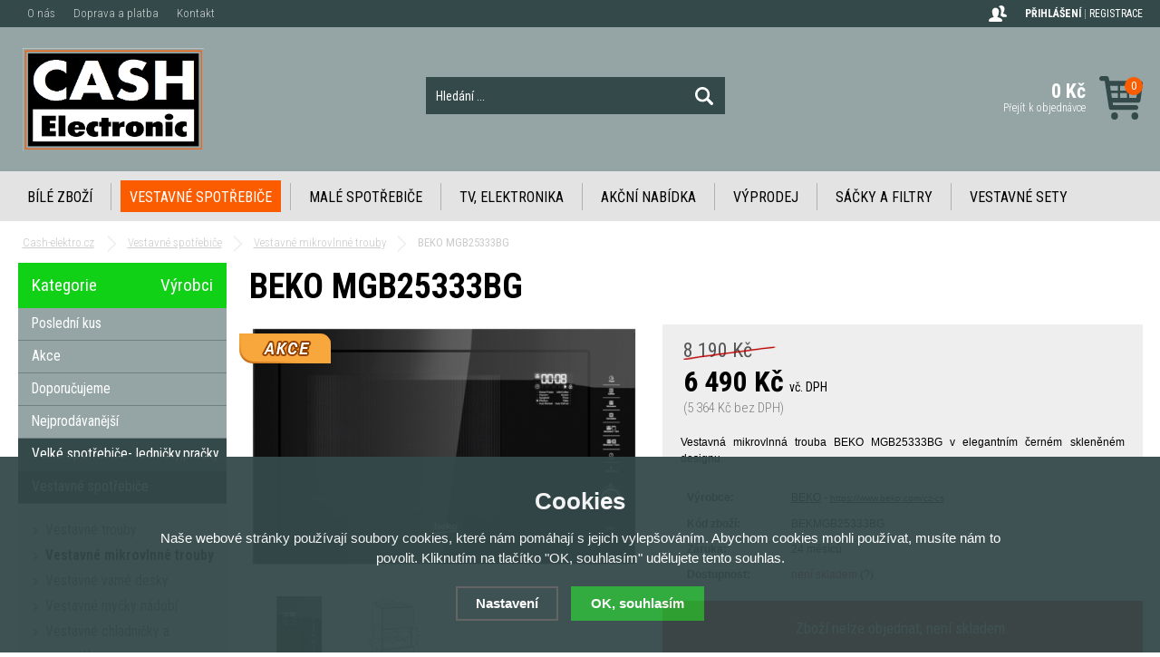

--- FILE ---
content_type: text/html; charset=utf-8
request_url: https://www.cash-elektro.cz/beko-mgb25333bg/
body_size: 9067
content:
<!doctype html>
<html lang="cs" dir="ltr">
<head>
  <meta charset="utf-8">
<meta name="robots" content="index, follow" /><link rel="canonical" href="https://www.cash-elektro.cz/beko-mgb25333bg/" />  <script type="text/javascript" src="/scripts/font.js"></script><link rel="stylesheet" type="text/css" href="/css/font.css" media="all" />  <meta name="author" content="Shopion.cz" lang="cs" />
  <link rel="stylesheet" type="text/css" href="/css/screen.css?v=1.1" media="all" />
  <script type="text/javascript" src="/scripts/jquery.js"></script>
  <script type="text/javascript" src="/scripts/search.js?v=1.13"></script>
  <script type="text/javascript" src="/scripts/funkce_init.js"></script>
  <script type="text/javascript" src="/scripts/jquery-ui.min.js"></script>
  <script type="text/javascript" src="/scripts/funkce.js"></script>
  <title>BEKO MGB2533BG - Cash-elektro.cz</title>
  <meta name="description" content='Vestavná mikrovlnná trouba BEKO MGB25333BG v elegantním  černém skleněném designu.' />
  <meta name="keywords" content='BEKO MGB2533BG' />
<script type="text/javascript" src="https://www.cash-elektro.cz/scripts/funkce_detail.js"></script>
  <meta property='og:image' content='https://www.cash-elektro.cz/gallery/products/middle/beko-mgb25333bg5.PNG' />
  <meta property='og:title' content='BEKO MGB25333BG' />
  <meta property='og:site_name' content='Cash-elektro.cz' />
<script type="text/javascript" src="/scripts/lazy/jquery.lazy.min.js"></script><script type='text/javascript' src='/scripts/ajax.js'></script>  <link rel='alternate' type='application/rss+xml' href='/rss' />
  <link rel='stylesheet' type='text/css' href='/css/print.css' media='print' />
  <link href='/css/dropdown2.css' media='screen' rel='stylesheet' type='text/css' />
  <script type='text/javascript' src='/scripts/ajax_validator/messages_front.js'></script>
  <!--[if !IE 8]><!--><!--[if !IE 7]><!--><link rel='stylesheet' href='/css/inputs/radio_checkbox.css' /><!--<![endif]--><!--<![endif]-->
<link rel="stylesheet" href="/scripts/fancybox/jquery.fancybox.min.css" />
    <script src="/scripts/fancybox/jquery.fancybox.min.js"></script>
    <link rel="stylesheet" href="/scripts/jqzoom-master/css/jquery.jqzoom.css" type="text/css">
    <script src="/scripts/jqzoom-master/js/jquery.jqzoom-core.pack.js" type="text/javascript"></script>  <meta name='viewport' content='width=device-width, initial-scale=1.0'>
    <link rel='stylesheet' type='text/css' href='/css/responsive.css' media='all' />
    <script type='text/javascript' src='/scripts/responsive.js'></script>
    </head>
<body>
<div id="wrap_body"><div id="wrap"><div id="naseptavacDiv"></div>
<header><div id="header">
<div id="over"><a title="Cash-elektro.cz" href="/"><img src="/images/logo.png" alt="Cash-elektro.cz" /></a></div>
<span id="r_search"></span><span id="r_login"></span><span id="r_menu"></span>
<div class="menu">
<div class='1 menuitem'>
<p class="amenu first"><a href="/bile-zbozi/" title="Bílé zboží">Bílé zboží</a></div><div class="separator"></div><div class='2 menuitem selected'>
<p class="amenu"><a href="/vestavne-spotrebice/" title="Vestavné spotřebiče">Vestavné spotřebiče</a></div><div class="separator"></div><div class='3 menuitem'>
<p class="amenu"><a href="/male-spotrebice/" title="Malé spotřebiče">Malé spotřebiče</a></div><div class="separator"></div><div class='4 menuitem'>
<p class="amenu"><a href="/tv-elektronika/" title="TV, Elektronika">TV, Elektronika</a></div><div class="separator"></div><div class='5 menuitem'>
<p class="amenu"><a href="/akcni-nabidka/" title="Akční nabídka">Akční nabídka</a></div><div class="separator"></div><div class='6 menuitem'>
<p class="amenu"><a href="/vyprodej/" title="Výprodej">Výprodej</a></div><div class="separator"></div><div class='7 menuitem'>
<p class="amenu"><a href="/vyhodne-sety/" title="Sáčky a filtry">Sáčky a filtry</a></div><div class="separator"></div><div id="lastmenu" class='8 menuitem last'>
<p class="amenu"><a href="/vestavne-sety/" title="Vestavné sety">Vestavné sety</a></div><div class='9 menuitem onlymobile'>
<p class="amenu"><a href="/import-elmax/" title="IMPORT ELMAX">IMPORT ELMAX</a></div></div>  
<div id="search"><div>
<form onsubmit="if ($('#phrase').val() == '') {inlineMsg2('phrase','Zadejte hledanou frázi.',2);return false;}" method="get" action="/vyhledavani/" id="searchform"><table><tr><td>
<input type="text" class="input_search" value="Hledání ..." name="phrase" id="phrase" onfocus="clearInputText('Hledání ...', 'phrase')" onblur="clearInputText('Hledání ...', 'phrase')" /> 
</td><td class="left"><input type="submit" class="submit_search" value="" name="searching" /></td>
</tr></table></form>
</div></div>
<div id="navigace">
<ul class="dropdown">
<li ><a href="/o-nas/" title="O nás">O nás</a></li><li ><a href="/platby/" title="Doprava a platba">Doprava a platba</a></li><li ><a href="/kontakt/" title="Kontakt">Kontakt</a></li></ul></div>
<div id="login"><div>
<p>
<a id="logbtn" href="javascript:;" onclick="$.fancybox.close();" data-fancybox data-type="ajax" data-src="/pages/login_quick.php" title="Přihlášení">Přihlášení</a> | 
<a id="regbtn" href="https://www.cash-elektro.cz/registrace/" title="Registrace">Registrace</a>   
</p>
</div></div>
<div id="basketbox">
<div id="basket">
<p><a href="/nakupni-kosik/" title="Přejít k objednávce">
  <span id="basket_cena">0 Kč</span>
  <span id="basket_pocet">0</span>
  <span id="basket_text">Přejít k objednávce</span>
  </a></p></div>
</div>
</div>
</header>
<div id="content_block">
<div id="main">
<nav><ol itemscope itemtype="http://schema.org/BreadcrumbList"><div class="nav"><li itemprop="itemListElement" itemscope itemtype="http://schema.org/ListItem">
      <a class="home" itemprop="item" href="/" title="Cash-elektro.cz"><span itemprop="name">Cash-elektro.cz</span></a>
      <meta itemprop="position" content="1" /></li><li itemprop="itemListElement" itemscope itemtype="http://schema.org/ListItem"><a itemprop="item" class="normal" title="Vestavné spotřebiče" href="/vestavne-spotrebice/"><span itemprop="name">Vestavné spotřebiče</span></a><meta itemprop="position" content="2" /></li>
          <li itemprop="itemListElement" itemscope itemtype="http://schema.org/ListItem"><a itemprop="item" class="normal" title="Vestavné mikrovlnné trouby" href="/vestavne-mikrovlnne-trouby/"><span itemprop="name">Vestavné mikrovlnné trouby</span></a><meta itemprop="position" content="3" /></li>
          
          
          BEKO MGB25333BG</div></ol></nav><div class="clear"></div><div class="content_right">
<section><div class="content">
<script type="text/javascript">
  jQuery(document).ready(function(){
    jQuery("#thephoto").fadeIn(500);
  }); 
  </script><div itemscope itemtype="http://schema.org/Product"><div class="navigace_back"><h1 class="d" itemprop="name">BEKO MGB25333BG</h1>
    </div><div class="highslide-gallery"><form method="post" action="#"><div class="detail_inner"><div class="detail_shad"><div class="detail_padd"><div itemprop="offers" itemscope itemtype="http://schema.org/Offer"><div id="detail_price"><span class="puvodne"><span class="del"></span>8 190 Kč</span>
        <span class="extraprice"><span itemprop="price" content="6490">6 490</span> Kč</span> <span class="smaller">vč. DPH</span><br /><span class="without_vat">(5 364 Kč bez DPH)</span><meta itemprop="priceCurrency" content="CZK" /></div><p class="seodesc" itemprop="description">Vestavná mikrovlnná trouba BEKO MGB25333BG v elegantním  černém skleněném designu.</p><table class="detinn"><tr><td class="firstrow">Výrobce:</td><td><a href="/vyrobci/beko/">BEKO</a> - <span class="smaller"><a class="normal blank" href="https://www.beko.com/cz-cs">https://www.beko.com/cz-cs</a></span></td></tr>
    <tr><td class="firstrow">Kód zboží:</td><td id="detail_number">BEKMGB25333BG</td></tr><tr><td class="firstrow">Záruka:</td><td>24 měsíců</td></tr>
    <tr><td class="firstrow">Dostupnost:</td><td id="detail_store"><span  style="color:#f80000"><link itemprop="availability" href="http://schema.org/InStock" />není skladem</span> <span class="color"><a class="pointer nounderline" data-fancybox data-type="ajax" href="javascript:;" data-src="/dostupnost/2/"> (?)</a></span></td></tr></table></div></div></div><div class="clear"></div><table><span class="nostock">Zboží nelze objednat, není skladem.</span></table></div></form><div class="det_left"><div id="detail_photo"><div class="labelas"><div class="label"><img src="https://www.cash-elektro.cz/gallery/labels/1.png" alt="Akce" /></div></div><a rel="gallery" class="jqzoom" data-fancybox="gallery" href="https://www.cash-elektro.cz/gallery/products/middle/beko-mgb25333bg5.PNG" data-caption='BEKO MGB25333BG'>
        <img itemprop="image" id="thephoto" class="image_border" src="https://www.cash-elektro.cz/gallery/products/middle/beko-mgb25333bg5.PNG" alt='Vestavné spotřebiče - BEKO MGB25333BG' /></a><div class="clear"></div></div><div class="clear"></div>    	<script type="text/javascript" src="/scripts/slide/jquery.scrollTo-min.js"></script>
	    <script type="text/javascript" src="/scripts/slide/jquery.scrollShow.js"></script>	
      <script type="text/javascript">
    	jQuery(function( $ ){
    		$.easing.backout = function(x, t, b, c, d){
    			var s=1.70158;
    			return c*((t=t/d-1)*t*((s+1)*t + s) + 1) + b;
    		};
    		$('#nextphotos').scrollShow({
    			view:'#view',
    			content:'.images',
    			easing:'backout',
    			navigators:'a[id]',
    			start:0
    		});
    	 });
    	</script>
    	<div class="clear"></div><ul id="nextphotos" class="screen thin expand"><li id="view" class="view"><ul class="images"><li class="img"><a rel="gallery" data-fancybox="gallery" href="https://www.cash-elektro.cz/gallery/products/middle/beko-mgb-2533bg-1.jpg" data-caption='BEKO MGB25333BG'>
            <img src="https://www.cash-elektro.cz/gallery/products/thumbs/beko-mgb-2533bg-1.jpg" alt="Cash-elektro.cz" /></a></li><li class="img"><a rel="gallery" data-fancybox="gallery" href="https://www.cash-elektro.cz/gallery/products/middle/beko-mgb-2533bg-2.jpg" data-caption='BEKO MGB25333BG'>
            <img src="https://www.cash-elektro.cz/gallery/products/thumbs/beko-mgb-2533bg-2.jpg" alt="Cash-elektro.cz" /></a></li></ul></li></ul><div class="clear"></div><script>$("a[rel=gallery]").fancybox();</script><div id="social-buttons">
		  <div id="social-buttons-in">
		  
		  <div class="social-button"><script src="//platform.twitter.com/widgets.js" type="text/javascript"></script><a href="http://twitter.com/share" class="twitter-share-button" data-count="none" data-lang="cs" data-url="https://www.cash-elektro.cz/beko-mgb25333bg/">Tweet</a></div>
			
      <div class="social-button"><div id="google-button"></div>
    	<script type="text/javascript">
    		document.getElementById("google-button").innerHTML=unescape('%3Cg:plusone size="medium" count="false" href="https%3A%2F%2Fwww.cash-elektro.cz%2Fbeko-mgb25333bg%2F"%3E%3C/g:plusone%3E');
    	</script>
    	<script type="text/javascript" src="//apis.google.com/js/plusone.js"></script>
      </div>
			<div class="social-button"><div id="fb-button"></div>
      <script type="text/javascript">
      	document.getElementById("fb-button").innerHTML=unescape('%3Ciframe src="//www.facebook.com/plugins/like.php?locale=cs_CZ&amp;app_id=&amp;href=https%3A%2F%2Fwww.cash-elektro.cz%2Fbeko-mgb25333bg%2F&amp;send=false&amp;layout=button_count&amp;width=130&amp;show_faces=false&amp;action=like&amp;colorscheme=light&amp;font&amp;height=21" scrolling="no" frameborder="0" style="border:none; overflow:hidden; width:130px; height:20px;" allowTransparency="true"%3E%3C/iframe%3E');
      </script>
			</div>
      </div></div><div id="rating_of_products"><div class="ratingblock"><div id="unit_long421">
    <ul class="unit-rating" style="width:105px;">
    <li class="current-rating" style="width:105px;">5/5</li><li><a onclick="getRating(1,421,5);" title="1 z 5" class="r1-unit">1</a></li><li><a onclick="getRating(2,421,5);" title="2 z 5" class="r2-unit">2</a></li><li><a onclick="getRating(3,421,5);" title="3 z 5" class="r3-unit">3</a></li><li><a onclick="getRating(4,421,5);" title="4 z 5" class="r4-unit">4</a></li><li><a onclick="getRating(5,421,5);" title="5 z 5" class="r5-unit">5</a></li></ul><p class="smaller right">5/5 (2 hlasy)</p></div></div><div style="display:none" itemprop="aggregateRating" itemscope itemtype="http://schema.org/AggregateRating"><span itemprop="ratingValue">5</span>/5 (počet: <span itemprop="ratingcount">2</span>)</div></div><div class="label_transport">Doprava<br />ZDARMA!</div></div><div class="clear"></div></div><div> </div>
<div><span style="color: #e03e2d; font-size: 18px; background-color: #ced4d9;"><strong>MÁTE LEPŠÍ NABÍDKU ??? NEVÁHEJTE NÁS KONTAKTOVAT na tel. 777 667 479. Děkujeme</strong></span></div>
<div> </div><div class="clear"></div><p><br /></p>
		<div class="clear"></div><span><a name="location"></a></span><ul id="detailmenu">
			<li id="li_1" class="liactive"><a href="" onclick="setDetailBox(1,421);return false;">Popis</a></li>
			<li id="li_3" class="lideactive"><a href="" onclick="setDetailBox(3,421);return false;">Diskuze (0)</a></li>						<li id="li_4" class="lideactive"><a href="" onclick="setDetailBox(4,421);return false;">Poslat dotaz</a></li>
			<li id="li_5" style="display:none !important;" class="lideactive"><a href="" onclick="setDetailBox(5,421);return false;">Poslat odkaz</a></li>
          </ul>
	<div id="detailcontent" class="detailcontent">
	<div class="detail_description"><div><span style="font-size: 18px;"><strong>BEKO MGB25333BG</strong></span></div>
<div> </div>
<div><span style="font-size: 14px;"><strong>Šetrné rozmrazování</strong></span><br /><span style="font-size: 12px;">Program Rozmrazování je sestaven tak, aby suroviny postupně a šetrně rozmrazil a uchoval jejich strukturu a chuť.</span></div>
<div> </div>
<div><img src="/userfiles/image/bekocr_773481.cz_773481.files_773481.1798_size2_773481.jpg" alt="" width="400" height="300" /><br /><span style="font-size: 12px;"> </span><br /><span style="font-size: 14px;"><strong>Upraví výkon ohřevu podle času</strong></span><br /><span style="font-size: 12px;">U funkce Rychlý ohřev stačí nastavit čas, za jak dlouho chcete mít jídlo ohřáté a mikrovlnka podle toho sama nastaví výkon ohřevu.</span></div>
<div> </div>
<div><img src="/userfiles/image/bekocr_938583.cz_938583.files_938583.1798_size2_938583.jpg" alt="" width="400" height="300" /><br /><span style="font-size: 12px;"> </span><br /><span style="font-size: 14px;"><strong>Vaření a ohřev bez složitého nastavení</strong></span><br /><span style="font-size: 12px;">Pokud nevíte, jestli pro daný pokrm zvolit vyšší výkon a jak dlouho jej v mikrovlnce ponechat, aby bylo jídlo dostatečně připravené, je ideální zvolit Automatický program. Nastavíte typ jídla, jeho hmotnost a mikrovlnka sama určí a spustí, co je potřeba pro přípravu.</span></div>
<div> </div>
<div><span style="font-size: 12px;"><img src="/userfiles/image/bekocr_35266.cz_35266.files_35266.1798_size2_35266.jpg" alt="" width="400" height="300" /></span></div>
<div> </div>
<div><span style="font-size: 12px;">Mikrovlnná trouba s grilem, černá + černý rámeček (součástí MW)</span></div>
<div> </div>
<div><span style="font-size: 12px;">Dotekové otevírání dveří</span></div>
<div> </div>
<div><span style="font-size: 16px;"><strong>Parametry produktu</strong></span><br /><span style="font-size: 12px;"> </span><br /><span style="font-size: 14px;"><strong>Mikrovlnky</strong></span><br /><span style="font-size: 12px;">Automatické programy: ano</span><br /><span style="font-size: 12px;">Barva: černá</span><br /><span style="font-size: 12px;">Energ. třída: -</span><br /><span style="font-size: 12px;">Gril: ano</span><br /><span style="font-size: 12px;">Horkovzduch s kruhovým topným tělesem: ne</span><br /><span style="font-size: 12px;">Mikrovlnný ohřev: ano</span><br /><span style="font-size: 12px;">Objem (l): 25</span><br /><span style="font-size: 12px;">Ovládání: dotykové</span><br /><span style="font-size: 12px;">Počet programů: 8</span><br /><span style="font-size: 12px;">Průměr otočného talíře: 315</span><br /><span style="font-size: 12px;">Rozmrazování: ano</span><br /><span style="font-size: 12px;">Rychlý ohřev: ano</span><br /><span style="font-size: 12px;">Vaření ve více krocích: ano</span><br /><span style="font-size: 12px;"> </span><br /><span style="font-size: 14px;"><strong>Rozměry</strong></span><br /><span style="font-size: 12px;">Hloubka (cm): 39.2</span><br /><span style="font-size: 12px;">Šířka (cm): 59.5</span><br /><span style="font-size: 12px;">Výška (cm): 38.8</span></div></div>	</div><div class="clear"><p><br /></p></div>
<p class="h1_background">Mohlo by Vás zajímat</p><div class="products"><div class="top_left first"><div class="top_content"><p class="img_thumb"><a title='MORA VMT445B' href="/mora-vmt445b/"><img data-src="/gallery/products/thumbs/mora-vmt445b1.PNG" class="lazy noborder" /></a></p>
          <p class="product_title"><a title='MORA VMT445B' href="/mora-vmt445b/">MORA VMT445B</a></p>
          <p class="store">dostupnost na tel.dotaz</p>
          <div class="description">
          <div class="fr"><span><input  onclick="$.fancybox.close();" data-fancybox data-type="ajax" data-src="/kosik/45144-0-1/" class="dokosiku" type="submit" value="" /></span>
          </div><div class="fl">
          <p>
          <span class="price_orig"><span class="del"></span>7 990 Kč</span><span class="price sml">
          6 990 Kč</span></p></div>
          </div></div></div><div class="top_left"><div class="top_content"><p class="img_thumb"><a title='MORA VMT445X' href="/mora-vmt445x/"><img data-src="/gallery/products/thumbs/mora-vmt445x1.PNG" class="lazy noborder" /></a></p>
          <p class="product_title"><a title='MORA VMT445X' href="/mora-vmt445x/">MORA VMT445X</a></p>
          <p class="store" style="color:#009504">skladem</p>
          <div class="description">
          <div class="fr"><span><input  onclick="$.fancybox.close();" data-fancybox data-type="ajax" data-src="/kosik/45140-0-1/" class="dokosiku" type="submit" value="" /></span>
          </div><div class="fl">
          <p>
          <span class="price">
          4 990 Kč</span></p></div>
          </div></div></div><div class="top_left"><div class="top_content"><p class="img_thumb"><a title='GORENJE BM321A7X' href="/gorenje-bm321a7x/"><img data-src="/gallery/products/thumbs/gorenje-bm321a7x.PNG" class="lazy noborder" /></a></p>
          <p class="product_title"><a title='GORENJE BM321A7X' href="/gorenje-bm321a7x/">GORENJE BM321A7X</a></p>
          <p class="store" style="color:#009504">skladem</p>
          <div class="description">
          <div class="fr"><span><input  onclick="$.fancybox.close();" data-fancybox data-type="ajax" data-src="/kosik/44421-0-1/" class="dokosiku" type="submit" value="" /></span>
          </div><div class="fl">
          <p>
          <span class="price_orig"><span class="del"></span>8 490 Kč</span><span class="price sml">
          6 990 Kč</span></p></div>
          </div></div></div><div class="top_left"><div class="top_content"><p class="img_thumb"><a title='MORA VMT125X' href="/mora-vmt125x/"><img data-src="/gallery/products/thumbs/mora-vmt125x.PNG" class="lazy noborder" /></a></p>
          <p class="product_title"><a title='MORA VMT125X' href="/mora-vmt125x/">MORA VMT125X</a></p>
          <p class="store">dostupnost na tel.dotaz</p>
          <div class="description">
          <div class="fr"><span><input  onclick="$.fancybox.close();" data-fancybox data-type="ajax" data-src="/kosik/45142-0-1/" class="dokosiku" type="submit" value="" /></span>
          </div><div class="fl">
          <p>
          <span class="price_orig"><span class="del"></span>4 490 Kč</span><span class="price sml">
          3 990 Kč</span></p></div>
          </div></div></div></div><div class="clear"></div></div></div></section></div>
<div id="left">
<div class="box">
<div class='title sec nohome'><span id='typeOfNavigation0' class='activetitem' onclick='typeOfNavigation(0)'>Kategorie</span>
  <span id='typeOfNavigation1' class='pointer right' onclick='typeOfNavigation(1)'>Výrobci</span></div><div class="main">
<ul id="navigation">
<li class="noselected top"><a href="/katalog/posledni-kus/" title='Poslední kus'><span>Poslední kus</span></a></li><li class="noselected top"><a href="/katalog/akce/" title='Akce'><span>Akce</span></a></li><li class="noselected top"><a href="/katalog/doporucujeme/" title='Doporučujeme'><span>Doporučujeme</span></a></li><li class="noselected top"><a href="/katalog/nejprodavanejsi/" title='Nejprodávanější'><span>Nejprodávanější</span></a></li><li class="noselected"><a href="/bile-zbozi/" title='Velké spotřebiče- ledničky,pračky...'><span>Velké spotřebiče- ledničky,pračky...</span></a></li><li class="selected"><a href="/vestavne-spotrebice/" title='Vestavné spotřebiče'><span>Vestavné spotřebiče</span></a></li><li class="detail first"><a class="nochoosed" href="/vestavne-trouby/" title='Vestavné trouby'><span>Vestavné trouby</span></a></li><li class="detail"><a class="choosed" href="/vestavne-mikrovlnne-trouby/" title='Vestavné mikrovlnné trouby'><span>Vestavné mikrovlnné trouby</span></a></li><li class="detail"><a class="nochoosed" href="/vestavne-varne-desky/" title='Vestavné varné desky'><span>Vestavné varné desky</span></a></li><li class="detail"><a class="nochoosed" href="/vestavne-mycky-nadobi/" title='Vestavné myčky nádobí'><span>Vestavné myčky nádobí</span></a></li><li class="detail"><a class="nochoosed" href="/vestavne-chladnicky-a-mraznicky/" title='Vestavné chladničky a mrazničky'><span>Vestavné chladničky a mrazničky</span></a></li><li class="detail"><a class="nochoosed" href="/digestore/" title='Digestoře'><span>Digestoře</span></a></li><li class="detail"><a class="nochoosed" href="/ostatni-vestavne-spotrebice/" title='Ostatní vestavné spotřebiče'><span>Ostatní vestavné spotřebiče</span></a></li><li class="detail"><a class="nochoosed" href="/vestavne-vinoteky/" title='Vestavné vinotéky'><span>Vestavné vinotéky</span></a></li><li class="detail last"><a class="nochoosed" href="/vestavne-kafeboxy/" title='Vestavné KafeBoxy'><span>Vestavné KafeBoxy</span></a></li><li class="noselected"><a href="/male-spotrebice/" title='Malé spotřebiče'><span>Malé spotřebiče</span></a></li><li class="noselected"><a href="/tv-elektronika/" title='TV, Elektronika'><span>TV, Elektronika</span></a></li><li class="noselected"><a href="/vyprodej/" title='Výprodej'><span>Výprodej</span></a></li><li class="noselected"><a href="/vyhodne-sety/" title='Sáčky a filtry'><span>Sáčky a filtry</span></a></li><li class="noselected"><a href="/vestavne-sety/" title='Vestavné sety'><span>Vestavné sety</span></a></li><li class="noselected"><a href="/set-pracky-susicky/" title='Set Pračky + Sušičky'><span>Set Pračky + Sušičky</span></a></li><li class="noselected"><a href="/prodlouzene-zaruky/" title='Prodloužené záruky'><span>Prodloužené záruky</span></a></li></ul>
<div class="clear"></div>
</div>
</div>
<p class="title">Navštívené produkty</p><div class="inner white"></div><div class="clear"></div><div class="banners first"><a href="https://www.zbozi.cz/obchod/33910/" title="Hodnocení obchodu na Zboží.cz"><img src="https://www.zbozi.cz/web-icons/148x40_zbozi2.svg" alt="Hodnocení obchodu na Zboží.cz" width="148" height="40" /></a></div><div class="clear"></div></div>
<div class="clear"></div><div class="clear"></div></div></div><div class="clear"></div></div><div class="clear"></div></div><footer><div id="footerbody"><div id="fbody"><div id="footer"><div id="f"><p class="tel">777 667 479</p><p class="mail">info&#64;cash-elektro&#46;cz</p><div class="f_box1"><p class="perex">Newsletter</p>
<div class="nwsl_div"><form action="https://www.cash-elektro.cz/pages/exec.php" onsubmit="return validate_email(this)" id="newsletter_form" method="post">
<table><tr><td class="left"><input name="CSRFtoken" type="hidden" value="9f7db79e335685f7ba2663c9b12ad199b3723239a30cbe51aceba8a324a6b0a2" /><input class="input_newsletter" type="email" value="" name="email_news" id="email_news" /><input type="text" name="noval" class="displaynone" value="" /> 
</td><td class="left"><input type="submit" class="submit_newsletter" value="" name="zasilat_novinky_emailem" /></td>
</tr></table></form></div><div class="clear"></div></div>
<div class="f_box2"><p class="perex">Informace</p><p><a href="/obchodni-podminky/" title='Obchodní podmínky'>Obchodní podmínky</a><a href="/gdpr/" title='Ochrana osobních údajů'>Ochrana osobních údajů</a><a href="/cookies/" title='Zásady souborů Cookies'>Zásady souborů Cookies</a><a href="/reklamace/" title='Reklamace'>Reklamace</a><a href="/doruceni/" title='EET'>EET</a><a href="/gpsr/" title='GPSR'>GPSR</a></p></div>
<div class="f_box3"><p class="perex">Kontakt na nás</p><p><strong>CASH ELECTRONIC</strong></p>
<p>Roman Šenkyřík</p>
<p>Na Rusavě 181, Zlín-Kostelec, 763 14</p>
<p> </p></div><div class="clear"></div><div class="f2"><p>
<span class="left"><a href="/mapa-stranek/" title="Mapa stránek">Mapa stránek</a> | &copy; 2018 - 2026 <a href="/" title="Cash-elektro.cz">Cash-elektro.cz</a> | <a title="Tvorba moderních e-shopů na míru" href="http://www.shopion.cz">Shopion.cz - e-shopy na míru</a></span>
</p><p class="clear links"></p></div></div></div></div></div></footer><link rel="stylesheet" href="/js/cookies-plugin/cookies-plugin.min.css" />
  <script src="/js/cookies-plugin/cookies-plugin.min.js"></script><div id="xx-cookies-plugin">
                <div style="display:none" id="cookies_config"></div>
        <span id="cp-show-button"><img src="/js/cookies-plugin/cookies.svg" alt="" /><span>Nastavení Cookies</span></span>
        <div class="cp-cover"></div>
        <div class="cp-content-wrap">
            <div class="cp-content">
                <div class="cp-title">Cookies</div>
                <p>Naše webové stránky používají soubory cookies, které nám pomáhají s jejich vylepšováním. Abychom cookies mohli používat, musíte nám to povolit. Kliknutím na tlačítko "OK, souhlasím" udělujete tento souhlas.</p>                <a href="#" class="cp-button" id="cp-show-settings">Nastavení</a>
                <a href="#" class="cp-button cp-button-ok cp-allow-all">OK, souhlasím</a>
                            </div>
        </div>
        <div id="cp-settings">
            <div class="cp-settings-container">
                <div>
                    <div class="cp-wrap-side">
                        <span class="cp-close">×</span>
                        <div class="cp-wrap">
                            <div class="cp-box">
                                <div class="cp-title-h2">Nastavení souborů cookies</div><div class="cp-p">
                                <p>Cookies jsou malé soubory, které webové stránky (i ty naše) ukládají ve Vašem webovém prohlížeči. Obsahy těchto souborů jsou vyměňovány mezi Vaším prohlížečem a našimi servery, případně se servery našich partnerů. Některé cookies potřebujeme, abychom webová stránka mohla správně fungovat, některé potřebujeme k marketingové a statistické analytice. Zde si můžete nastavit, které cookies budeme moci používat.</p>                                </div>
                            </div>
                          
                            <div class="cp-toggle-wrap">
                                  <div class="cp-toggle-title cp-ok">
                                      <div>Nezbytné cookies</div>
                                  </div>
                                  <div class="cp-box">
                                  
                                  
                                  
                                  <div class="cp-title-h3">Nezbytné cookies</div><div class="cp-p">Jedná se o technické soubory, které jsou nezbytné ke správnému chování našich webových stránek a všech jejich funkcí. Používají se mimo jiné k ukládání produktů v nákupním košíku, zobrazování produktů na přání, ovládání filtrů, osobního nastavení a také nastavení souhlasu s uživáním cookies. Pro tyto cookies není zapotřebí Váš souhlas a není možné jej ani odebrat.</div>
<div class="cp-title-h4">Ovlivňuje funkce:</div>
<ul>
<li>Konfigurační cookies</li>
</ul></div></div><div class="cp-toggle-wrap">
                                  <div class="cp-toggle-title">
                                      <div>Analytické cookies</div>
                                  </div>
                                  <div class="cp-box">
                                  
                                  <div class="cp-checkbox-wrap">Vypnuto
                                  <input type="checkbox" class="cp-cookie-data" id="cpAnalytics" />
                                  <label for="cpAnalytics">Toggle</label>Zapnuto</div>
                                  
                                  <div class="cp-title-h3">Analytické cookies</div><div class="cp-p">Analytické cookies nám umožňují měření výkonu našeho webu a našich reklamních kampaní. Jejich pomocí určujeme počet návštěv a zdroje návštěv našich internetových stránek. Data získaná pomocí těchto cookies zpracováváme souhrnně, bez použití identifikátorů, které ukazují na konkrétní uživatelé našeho webu. Pokud vypnete používání analytických cookies ve vztahu k Vaší návštěvě, ztrácíme možnost analýzy výkonu a optimalizace našich opatření.</div>
<div class="cp-title-h4">Ovlivňuje funkce:</div>
<ul>
<li>Google Analytics - analytická návštěvnost</li>
</ul></div></div><div class="cp-toggle-wrap">
                                  <div class="cp-toggle-title">
                                      <div>Personalizované cookies</div>
                                  </div>
                                  <div class="cp-box">
                                  
                                  <div class="cp-checkbox-wrap">Vypnuto
                                  <input type="checkbox" class="cp-cookie-data" id="cpPersonal" />
                                  <label for="cpPersonal">Toggle</label>Zapnuto</div>
                                  
                                  <div class="cp-title-h3">Personalizované cookies</div><div class="cp-p">Používáme rovněž soubory cookie a další technologie, abychom přizpůsobili náš obchod potřebám a zájmům našich zákazníků a připravili tak pro Vás výjimečné nákupní zkušenosti. Díky použití personalizovaných souborů cookie se můžeme vyvarovat vysvětlování nežádoucích informací, jako jsou neodpovídající doporučení výrobků nebo neužitečné mimořádné nabídky. Navíc nám používání personalizovaných souborů cookie umožňuje nabízet Vám dodatečné funkce, jako například doporučení výrobků přizpůsobených Vašim potřebám. </div></div></div><div class="cp-toggle-wrap">
                                  <div class="cp-toggle-title">
                                      <div>Marketingové cookies</div>
                                  </div>
                                  <div class="cp-box">
                                  
                                  <div class="cp-checkbox-wrap">Vypnuto
                                  <input type="checkbox" class="cp-cookie-data" id="cpMarketing" />
                                  <label for="cpMarketing">Toggle</label>Zapnuto</div>
                                  
                                  <div class="cp-title-h3">Marketingové cookies</div><div class="cp-p">Marketingové (reklamní) cookies používáme my nebo naši partneři, abychom Vám mohli zobrazit vhodné obsahy nebo reklamy jak na našich stránkách, tak na stránkách třetích subjektů. Díky tomu můžeme vytvářet profily založené na Vašich zájmech, tak zvané pseudonymizované profily. Na základě těchto informací není zpravidla možná bezprostřední identifikace Vaší osoby, protože jsou používány pouze pseudonymizované údaje. Pokud nevyjádříte souhlas, nebudete příjemcem obsahů a reklam přizpůsobených Vašim zájmům.</div>
<div class="cp-title-h4">Ovlivňuje funkce:</div>
<ul>
<li>Google Ads</li>
</ul></div></div>
                            <div class="cp-box">
                                <div class="cp-buttons">
                                    <a href="#" class="cp-button cp-button-ok cp-save">Uložit nastavení</a>
                                    <a href="#" class="cp-button cp-button-ok cp-allow-all">Souhlasím s použitím všech cookies</a>
                                </div>
                                <p class="center" style="margin-top:20px">Souhlas můžete odmítnout <a href="#" class="cp-deny-all">zde</a>.</p>                            </div>
                        </div>
                    </div>
                </div>
            </div>
        </div>
    </div><div class="eet"><p>Podle zákona o evidenci tržeb je prodávající povinen vystavit kupujícímu účtenku. Zároveň je povinen zaevidovat přijatou tržbu u správce daně online; v případě technického výpadku pak nejpozději do 48 hodin.</p></div><script src="/scripts/neat-tooltip.js"></script>
</body>
</html>

--- FILE ---
content_type: text/html; charset=utf-8
request_url: https://accounts.google.com/o/oauth2/postmessageRelay?parent=https%3A%2F%2Fwww.cash-elektro.cz&jsh=m%3B%2F_%2Fscs%2Fabc-static%2F_%2Fjs%2Fk%3Dgapi.lb.en.2kN9-TZiXrM.O%2Fd%3D1%2Frs%3DAHpOoo_B4hu0FeWRuWHfxnZ3V0WubwN7Qw%2Fm%3D__features__
body_size: 161
content:
<!DOCTYPE html><html><head><title></title><meta http-equiv="content-type" content="text/html; charset=utf-8"><meta http-equiv="X-UA-Compatible" content="IE=edge"><meta name="viewport" content="width=device-width, initial-scale=1, minimum-scale=1, maximum-scale=1, user-scalable=0"><script src='https://ssl.gstatic.com/accounts/o/2580342461-postmessagerelay.js' nonce="1WJAEmC4EI3-pTQhANMIKg"></script></head><body><script type="text/javascript" src="https://apis.google.com/js/rpc:shindig_random.js?onload=init" nonce="1WJAEmC4EI3-pTQhANMIKg"></script></body></html>